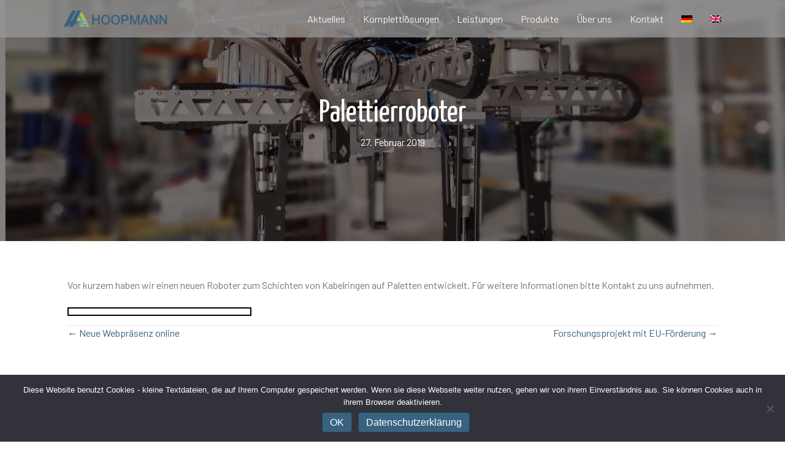

--- FILE ---
content_type: text/html; charset=UTF-8
request_url: https://www.hoopmann-gmbh.com/2019/02/27/palettierroboter/
body_size: 9122
content:
<!DOCTYPE html>
<html lang="de-DE">
<head>
<meta charset="UTF-8" />
<meta name='viewport' content='width=device-width, initial-scale=1.0' />
<meta http-equiv='X-UA-Compatible' content='IE=edge' />
<link rel="profile" href="https://gmpg.org/xfn/11" />
<title>Palettierroboter &#8211; Horst Hoopmann GmbH</title>
<meta name='robots' content='max-image-preview:large' />
	<style>img:is([sizes="auto" i], [sizes^="auto," i]) { contain-intrinsic-size: 3000px 1500px }</style>
	<link rel="alternate" hreflang="de" href="https://www.hoopmann-gmbh.com/2019/02/27/palettierroboter/" />
<link rel="alternate" hreflang="en" href="https://www.hoopmann-gmbh.com/en/2019/02/27/palletising-robots/" />
<link rel='dns-prefetch' href='//www.hoopmann-gmbh.com' />
<link rel='dns-prefetch' href='//fonts.googleapis.com' />
<link href='https://fonts.gstatic.com' crossorigin rel='preconnect' />
<link rel="alternate" type="application/rss+xml" title="Horst Hoopmann GmbH &raquo; Feed" href="https://www.hoopmann-gmbh.com/feed/" />
<link rel="alternate" type="application/rss+xml" title="Horst Hoopmann GmbH &raquo; Kommentar-Feed" href="https://www.hoopmann-gmbh.com/comments/feed/" />
<link rel="alternate" type="application/rss+xml" title="Horst Hoopmann GmbH &raquo; Palettierroboter-Kommentar-Feed" href="https://www.hoopmann-gmbh.com/2019/02/27/palettierroboter/feed/" />
<link rel="preload" href="https://www.hoopmann-gmbh.com/wp-content/plugins/bb-plugin/fonts/fontawesome/5.15.4/webfonts/fa-solid-900.woff2" as="font" type="font/woff2" crossorigin="anonymous">
<link rel="preload" href="https://www.hoopmann-gmbh.com/wp-content/plugins/bb-plugin/fonts/fontawesome/5.15.4/webfonts/fa-regular-400.woff2" as="font" type="font/woff2" crossorigin="anonymous">
<script>
window._wpemojiSettings = {"baseUrl":"https:\/\/s.w.org\/images\/core\/emoji\/16.0.1\/72x72\/","ext":".png","svgUrl":"https:\/\/s.w.org\/images\/core\/emoji\/16.0.1\/svg\/","svgExt":".svg","source":{"concatemoji":"https:\/\/www.hoopmann-gmbh.com\/wp-includes\/js\/wp-emoji-release.min.js?ver=6.8.3"}};
/*! This file is auto-generated */
!function(s,n){var o,i,e;function c(e){try{var t={supportTests:e,timestamp:(new Date).valueOf()};sessionStorage.setItem(o,JSON.stringify(t))}catch(e){}}function p(e,t,n){e.clearRect(0,0,e.canvas.width,e.canvas.height),e.fillText(t,0,0);var t=new Uint32Array(e.getImageData(0,0,e.canvas.width,e.canvas.height).data),a=(e.clearRect(0,0,e.canvas.width,e.canvas.height),e.fillText(n,0,0),new Uint32Array(e.getImageData(0,0,e.canvas.width,e.canvas.height).data));return t.every(function(e,t){return e===a[t]})}function u(e,t){e.clearRect(0,0,e.canvas.width,e.canvas.height),e.fillText(t,0,0);for(var n=e.getImageData(16,16,1,1),a=0;a<n.data.length;a++)if(0!==n.data[a])return!1;return!0}function f(e,t,n,a){switch(t){case"flag":return n(e,"\ud83c\udff3\ufe0f\u200d\u26a7\ufe0f","\ud83c\udff3\ufe0f\u200b\u26a7\ufe0f")?!1:!n(e,"\ud83c\udde8\ud83c\uddf6","\ud83c\udde8\u200b\ud83c\uddf6")&&!n(e,"\ud83c\udff4\udb40\udc67\udb40\udc62\udb40\udc65\udb40\udc6e\udb40\udc67\udb40\udc7f","\ud83c\udff4\u200b\udb40\udc67\u200b\udb40\udc62\u200b\udb40\udc65\u200b\udb40\udc6e\u200b\udb40\udc67\u200b\udb40\udc7f");case"emoji":return!a(e,"\ud83e\udedf")}return!1}function g(e,t,n,a){var r="undefined"!=typeof WorkerGlobalScope&&self instanceof WorkerGlobalScope?new OffscreenCanvas(300,150):s.createElement("canvas"),o=r.getContext("2d",{willReadFrequently:!0}),i=(o.textBaseline="top",o.font="600 32px Arial",{});return e.forEach(function(e){i[e]=t(o,e,n,a)}),i}function t(e){var t=s.createElement("script");t.src=e,t.defer=!0,s.head.appendChild(t)}"undefined"!=typeof Promise&&(o="wpEmojiSettingsSupports",i=["flag","emoji"],n.supports={everything:!0,everythingExceptFlag:!0},e=new Promise(function(e){s.addEventListener("DOMContentLoaded",e,{once:!0})}),new Promise(function(t){var n=function(){try{var e=JSON.parse(sessionStorage.getItem(o));if("object"==typeof e&&"number"==typeof e.timestamp&&(new Date).valueOf()<e.timestamp+604800&&"object"==typeof e.supportTests)return e.supportTests}catch(e){}return null}();if(!n){if("undefined"!=typeof Worker&&"undefined"!=typeof OffscreenCanvas&&"undefined"!=typeof URL&&URL.createObjectURL&&"undefined"!=typeof Blob)try{var e="postMessage("+g.toString()+"("+[JSON.stringify(i),f.toString(),p.toString(),u.toString()].join(",")+"));",a=new Blob([e],{type:"text/javascript"}),r=new Worker(URL.createObjectURL(a),{name:"wpTestEmojiSupports"});return void(r.onmessage=function(e){c(n=e.data),r.terminate(),t(n)})}catch(e){}c(n=g(i,f,p,u))}t(n)}).then(function(e){for(var t in e)n.supports[t]=e[t],n.supports.everything=n.supports.everything&&n.supports[t],"flag"!==t&&(n.supports.everythingExceptFlag=n.supports.everythingExceptFlag&&n.supports[t]);n.supports.everythingExceptFlag=n.supports.everythingExceptFlag&&!n.supports.flag,n.DOMReady=!1,n.readyCallback=function(){n.DOMReady=!0}}).then(function(){return e}).then(function(){var e;n.supports.everything||(n.readyCallback(),(e=n.source||{}).concatemoji?t(e.concatemoji):e.wpemoji&&e.twemoji&&(t(e.twemoji),t(e.wpemoji)))}))}((window,document),window._wpemojiSettings);
</script>
<style id='wp-emoji-styles-inline-css'>

	img.wp-smiley, img.emoji {
		display: inline !important;
		border: none !important;
		box-shadow: none !important;
		height: 1em !important;
		width: 1em !important;
		margin: 0 0.07em !important;
		vertical-align: -0.1em !important;
		background: none !important;
		padding: 0 !important;
	}
</style>
<link rel='stylesheet' id='wp-block-library-css' href='https://www.hoopmann-gmbh.com/wp-includes/css/dist/block-library/style.min.css?ver=6.8.3' media='all' />
<style id='wp-block-library-theme-inline-css'>
.wp-block-audio :where(figcaption){color:#555;font-size:13px;text-align:center}.is-dark-theme .wp-block-audio :where(figcaption){color:#ffffffa6}.wp-block-audio{margin:0 0 1em}.wp-block-code{border:1px solid #ccc;border-radius:4px;font-family:Menlo,Consolas,monaco,monospace;padding:.8em 1em}.wp-block-embed :where(figcaption){color:#555;font-size:13px;text-align:center}.is-dark-theme .wp-block-embed :where(figcaption){color:#ffffffa6}.wp-block-embed{margin:0 0 1em}.blocks-gallery-caption{color:#555;font-size:13px;text-align:center}.is-dark-theme .blocks-gallery-caption{color:#ffffffa6}:root :where(.wp-block-image figcaption){color:#555;font-size:13px;text-align:center}.is-dark-theme :root :where(.wp-block-image figcaption){color:#ffffffa6}.wp-block-image{margin:0 0 1em}.wp-block-pullquote{border-bottom:4px solid;border-top:4px solid;color:currentColor;margin-bottom:1.75em}.wp-block-pullquote cite,.wp-block-pullquote footer,.wp-block-pullquote__citation{color:currentColor;font-size:.8125em;font-style:normal;text-transform:uppercase}.wp-block-quote{border-left:.25em solid;margin:0 0 1.75em;padding-left:1em}.wp-block-quote cite,.wp-block-quote footer{color:currentColor;font-size:.8125em;font-style:normal;position:relative}.wp-block-quote:where(.has-text-align-right){border-left:none;border-right:.25em solid;padding-left:0;padding-right:1em}.wp-block-quote:where(.has-text-align-center){border:none;padding-left:0}.wp-block-quote.is-large,.wp-block-quote.is-style-large,.wp-block-quote:where(.is-style-plain){border:none}.wp-block-search .wp-block-search__label{font-weight:700}.wp-block-search__button{border:1px solid #ccc;padding:.375em .625em}:where(.wp-block-group.has-background){padding:1.25em 2.375em}.wp-block-separator.has-css-opacity{opacity:.4}.wp-block-separator{border:none;border-bottom:2px solid;margin-left:auto;margin-right:auto}.wp-block-separator.has-alpha-channel-opacity{opacity:1}.wp-block-separator:not(.is-style-wide):not(.is-style-dots){width:100px}.wp-block-separator.has-background:not(.is-style-dots){border-bottom:none;height:1px}.wp-block-separator.has-background:not(.is-style-wide):not(.is-style-dots){height:2px}.wp-block-table{margin:0 0 1em}.wp-block-table td,.wp-block-table th{word-break:normal}.wp-block-table :where(figcaption){color:#555;font-size:13px;text-align:center}.is-dark-theme .wp-block-table :where(figcaption){color:#ffffffa6}.wp-block-video :where(figcaption){color:#555;font-size:13px;text-align:center}.is-dark-theme .wp-block-video :where(figcaption){color:#ffffffa6}.wp-block-video{margin:0 0 1em}:root :where(.wp-block-template-part.has-background){margin-bottom:0;margin-top:0;padding:1.25em 2.375em}
</style>
<style id='classic-theme-styles-inline-css'>
/*! This file is auto-generated */
.wp-block-button__link{color:#fff;background-color:#32373c;border-radius:9999px;box-shadow:none;text-decoration:none;padding:calc(.667em + 2px) calc(1.333em + 2px);font-size:1.125em}.wp-block-file__button{background:#32373c;color:#fff;text-decoration:none}
</style>
<style id='global-styles-inline-css'>
:root{--wp--preset--aspect-ratio--square: 1;--wp--preset--aspect-ratio--4-3: 4/3;--wp--preset--aspect-ratio--3-4: 3/4;--wp--preset--aspect-ratio--3-2: 3/2;--wp--preset--aspect-ratio--2-3: 2/3;--wp--preset--aspect-ratio--16-9: 16/9;--wp--preset--aspect-ratio--9-16: 9/16;--wp--preset--color--black: #000000;--wp--preset--color--cyan-bluish-gray: #abb8c3;--wp--preset--color--white: #ffffff;--wp--preset--color--pale-pink: #f78da7;--wp--preset--color--vivid-red: #cf2e2e;--wp--preset--color--luminous-vivid-orange: #ff6900;--wp--preset--color--luminous-vivid-amber: #fcb900;--wp--preset--color--light-green-cyan: #7bdcb5;--wp--preset--color--vivid-green-cyan: #00d084;--wp--preset--color--pale-cyan-blue: #8ed1fc;--wp--preset--color--vivid-cyan-blue: #0693e3;--wp--preset--color--vivid-purple: #9b51e0;--wp--preset--gradient--vivid-cyan-blue-to-vivid-purple: linear-gradient(135deg,rgba(6,147,227,1) 0%,rgb(155,81,224) 100%);--wp--preset--gradient--light-green-cyan-to-vivid-green-cyan: linear-gradient(135deg,rgb(122,220,180) 0%,rgb(0,208,130) 100%);--wp--preset--gradient--luminous-vivid-amber-to-luminous-vivid-orange: linear-gradient(135deg,rgba(252,185,0,1) 0%,rgba(255,105,0,1) 100%);--wp--preset--gradient--luminous-vivid-orange-to-vivid-red: linear-gradient(135deg,rgba(255,105,0,1) 0%,rgb(207,46,46) 100%);--wp--preset--gradient--very-light-gray-to-cyan-bluish-gray: linear-gradient(135deg,rgb(238,238,238) 0%,rgb(169,184,195) 100%);--wp--preset--gradient--cool-to-warm-spectrum: linear-gradient(135deg,rgb(74,234,220) 0%,rgb(151,120,209) 20%,rgb(207,42,186) 40%,rgb(238,44,130) 60%,rgb(251,105,98) 80%,rgb(254,248,76) 100%);--wp--preset--gradient--blush-light-purple: linear-gradient(135deg,rgb(255,206,236) 0%,rgb(152,150,240) 100%);--wp--preset--gradient--blush-bordeaux: linear-gradient(135deg,rgb(254,205,165) 0%,rgb(254,45,45) 50%,rgb(107,0,62) 100%);--wp--preset--gradient--luminous-dusk: linear-gradient(135deg,rgb(255,203,112) 0%,rgb(199,81,192) 50%,rgb(65,88,208) 100%);--wp--preset--gradient--pale-ocean: linear-gradient(135deg,rgb(255,245,203) 0%,rgb(182,227,212) 50%,rgb(51,167,181) 100%);--wp--preset--gradient--electric-grass: linear-gradient(135deg,rgb(202,248,128) 0%,rgb(113,206,126) 100%);--wp--preset--gradient--midnight: linear-gradient(135deg,rgb(2,3,129) 0%,rgb(40,116,252) 100%);--wp--preset--font-size--small: 13px;--wp--preset--font-size--medium: 20px;--wp--preset--font-size--large: 36px;--wp--preset--font-size--x-large: 42px;--wp--preset--spacing--20: 0.44rem;--wp--preset--spacing--30: 0.67rem;--wp--preset--spacing--40: 1rem;--wp--preset--spacing--50: 1.5rem;--wp--preset--spacing--60: 2.25rem;--wp--preset--spacing--70: 3.38rem;--wp--preset--spacing--80: 5.06rem;--wp--preset--shadow--natural: 6px 6px 9px rgba(0, 0, 0, 0.2);--wp--preset--shadow--deep: 12px 12px 50px rgba(0, 0, 0, 0.4);--wp--preset--shadow--sharp: 6px 6px 0px rgba(0, 0, 0, 0.2);--wp--preset--shadow--outlined: 6px 6px 0px -3px rgba(255, 255, 255, 1), 6px 6px rgba(0, 0, 0, 1);--wp--preset--shadow--crisp: 6px 6px 0px rgba(0, 0, 0, 1);}:where(.is-layout-flex){gap: 0.5em;}:where(.is-layout-grid){gap: 0.5em;}body .is-layout-flex{display: flex;}.is-layout-flex{flex-wrap: wrap;align-items: center;}.is-layout-flex > :is(*, div){margin: 0;}body .is-layout-grid{display: grid;}.is-layout-grid > :is(*, div){margin: 0;}:where(.wp-block-columns.is-layout-flex){gap: 2em;}:where(.wp-block-columns.is-layout-grid){gap: 2em;}:where(.wp-block-post-template.is-layout-flex){gap: 1.25em;}:where(.wp-block-post-template.is-layout-grid){gap: 1.25em;}.has-black-color{color: var(--wp--preset--color--black) !important;}.has-cyan-bluish-gray-color{color: var(--wp--preset--color--cyan-bluish-gray) !important;}.has-white-color{color: var(--wp--preset--color--white) !important;}.has-pale-pink-color{color: var(--wp--preset--color--pale-pink) !important;}.has-vivid-red-color{color: var(--wp--preset--color--vivid-red) !important;}.has-luminous-vivid-orange-color{color: var(--wp--preset--color--luminous-vivid-orange) !important;}.has-luminous-vivid-amber-color{color: var(--wp--preset--color--luminous-vivid-amber) !important;}.has-light-green-cyan-color{color: var(--wp--preset--color--light-green-cyan) !important;}.has-vivid-green-cyan-color{color: var(--wp--preset--color--vivid-green-cyan) !important;}.has-pale-cyan-blue-color{color: var(--wp--preset--color--pale-cyan-blue) !important;}.has-vivid-cyan-blue-color{color: var(--wp--preset--color--vivid-cyan-blue) !important;}.has-vivid-purple-color{color: var(--wp--preset--color--vivid-purple) !important;}.has-black-background-color{background-color: var(--wp--preset--color--black) !important;}.has-cyan-bluish-gray-background-color{background-color: var(--wp--preset--color--cyan-bluish-gray) !important;}.has-white-background-color{background-color: var(--wp--preset--color--white) !important;}.has-pale-pink-background-color{background-color: var(--wp--preset--color--pale-pink) !important;}.has-vivid-red-background-color{background-color: var(--wp--preset--color--vivid-red) !important;}.has-luminous-vivid-orange-background-color{background-color: var(--wp--preset--color--luminous-vivid-orange) !important;}.has-luminous-vivid-amber-background-color{background-color: var(--wp--preset--color--luminous-vivid-amber) !important;}.has-light-green-cyan-background-color{background-color: var(--wp--preset--color--light-green-cyan) !important;}.has-vivid-green-cyan-background-color{background-color: var(--wp--preset--color--vivid-green-cyan) !important;}.has-pale-cyan-blue-background-color{background-color: var(--wp--preset--color--pale-cyan-blue) !important;}.has-vivid-cyan-blue-background-color{background-color: var(--wp--preset--color--vivid-cyan-blue) !important;}.has-vivid-purple-background-color{background-color: var(--wp--preset--color--vivid-purple) !important;}.has-black-border-color{border-color: var(--wp--preset--color--black) !important;}.has-cyan-bluish-gray-border-color{border-color: var(--wp--preset--color--cyan-bluish-gray) !important;}.has-white-border-color{border-color: var(--wp--preset--color--white) !important;}.has-pale-pink-border-color{border-color: var(--wp--preset--color--pale-pink) !important;}.has-vivid-red-border-color{border-color: var(--wp--preset--color--vivid-red) !important;}.has-luminous-vivid-orange-border-color{border-color: var(--wp--preset--color--luminous-vivid-orange) !important;}.has-luminous-vivid-amber-border-color{border-color: var(--wp--preset--color--luminous-vivid-amber) !important;}.has-light-green-cyan-border-color{border-color: var(--wp--preset--color--light-green-cyan) !important;}.has-vivid-green-cyan-border-color{border-color: var(--wp--preset--color--vivid-green-cyan) !important;}.has-pale-cyan-blue-border-color{border-color: var(--wp--preset--color--pale-cyan-blue) !important;}.has-vivid-cyan-blue-border-color{border-color: var(--wp--preset--color--vivid-cyan-blue) !important;}.has-vivid-purple-border-color{border-color: var(--wp--preset--color--vivid-purple) !important;}.has-vivid-cyan-blue-to-vivid-purple-gradient-background{background: var(--wp--preset--gradient--vivid-cyan-blue-to-vivid-purple) !important;}.has-light-green-cyan-to-vivid-green-cyan-gradient-background{background: var(--wp--preset--gradient--light-green-cyan-to-vivid-green-cyan) !important;}.has-luminous-vivid-amber-to-luminous-vivid-orange-gradient-background{background: var(--wp--preset--gradient--luminous-vivid-amber-to-luminous-vivid-orange) !important;}.has-luminous-vivid-orange-to-vivid-red-gradient-background{background: var(--wp--preset--gradient--luminous-vivid-orange-to-vivid-red) !important;}.has-very-light-gray-to-cyan-bluish-gray-gradient-background{background: var(--wp--preset--gradient--very-light-gray-to-cyan-bluish-gray) !important;}.has-cool-to-warm-spectrum-gradient-background{background: var(--wp--preset--gradient--cool-to-warm-spectrum) !important;}.has-blush-light-purple-gradient-background{background: var(--wp--preset--gradient--blush-light-purple) !important;}.has-blush-bordeaux-gradient-background{background: var(--wp--preset--gradient--blush-bordeaux) !important;}.has-luminous-dusk-gradient-background{background: var(--wp--preset--gradient--luminous-dusk) !important;}.has-pale-ocean-gradient-background{background: var(--wp--preset--gradient--pale-ocean) !important;}.has-electric-grass-gradient-background{background: var(--wp--preset--gradient--electric-grass) !important;}.has-midnight-gradient-background{background: var(--wp--preset--gradient--midnight) !important;}.has-small-font-size{font-size: var(--wp--preset--font-size--small) !important;}.has-medium-font-size{font-size: var(--wp--preset--font-size--medium) !important;}.has-large-font-size{font-size: var(--wp--preset--font-size--large) !important;}.has-x-large-font-size{font-size: var(--wp--preset--font-size--x-large) !important;}
:where(.wp-block-post-template.is-layout-flex){gap: 1.25em;}:where(.wp-block-post-template.is-layout-grid){gap: 1.25em;}
:where(.wp-block-columns.is-layout-flex){gap: 2em;}:where(.wp-block-columns.is-layout-grid){gap: 2em;}
:root :where(.wp-block-pullquote){font-size: 1.5em;line-height: 1.6;}
</style>
<link rel='stylesheet' id='advanced-page-visit-counter-css' href='https://www.hoopmann-gmbh.com/wp-content/plugins/advanced-page-visit-counter/public/css/advanced-page-visit-counter-public.css?ver=8.0.6' media='all' />
<link rel='stylesheet' id='cookie-notice-front-css' href='https://www.hoopmann-gmbh.com/wp-content/plugins/cookie-notice/css/front.min.css?ver=2.5.7' media='all' />
<link rel='stylesheet' id='wpml-menu-item-0-css' href='//www.hoopmann-gmbh.com/wp-content/plugins/sitepress-multilingual-cms/templates/language-switchers/menu-item/style.css?ver=1' media='all' />
<style id='wpml-menu-item-0-inline-css'>
.wpml-ls-slot-2, .wpml-ls-slot-2 a, .wpml-ls-slot-2 a:visited{color:#ffffff;}.wpml-ls-slot-2:hover, .wpml-ls-slot-2:hover a, .wpml-ls-slot-2 a:hover{background-color:#0082ff;}.wpml-ls-slot-2.wpml-ls-current-language, .wpml-ls-slot-2.wpml-ls-current-language a, .wpml-ls-slot-2.wpml-ls-current-language a:visited{color:#ffffff;}
</style>
<link rel='stylesheet' id='font-awesome-5-css' href='https://www.hoopmann-gmbh.com/wp-content/plugins/bb-plugin/fonts/fontawesome/5.15.4/css/all.min.css?ver=2.9.2' media='all' />
<link rel='stylesheet' id='fl-builder-layout-bundle-db5f83a055418d3f49e8f8f77e30eafe-css' href='https://www.hoopmann-gmbh.com/wp-content/uploads/bb-plugin/cache/db5f83a055418d3f49e8f8f77e30eafe-layout-bundle.css?ver=2.9.2-1.5.1' media='all' />
<link rel='stylesheet' id='jquery-magnificpopup-css' href='https://www.hoopmann-gmbh.com/wp-content/plugins/bb-plugin/css/jquery.magnificpopup.min.css?ver=2.9.2' media='all' />
<link rel='stylesheet' id='bootstrap-css' href='https://www.hoopmann-gmbh.com/wp-content/themes/bb-theme/css/bootstrap.min.css?ver=1.7.14' media='all' />
<link rel='stylesheet' id='fl-automator-skin-css' href='https://www.hoopmann-gmbh.com/wp-content/uploads/bb-theme/skin-65813f581d099.css?ver=1.7.14' media='all' />
<link rel='stylesheet' id='fl-child-theme-css' href='https://www.hoopmann-gmbh.com/wp-content/themes/bb-theme-child/style.css?ver=6.8.3' media='all' />
<link rel='stylesheet' id='fl-builder-google-fonts-b142c575359d588b2d73a70f26e08fbd-css' href='//fonts.googleapis.com/css?family=Barlow%3A300%2C400%2C700%2C400%7CYanone+Kaffeesatz%3A400&#038;ver=6.8.3' media='all' />
<!--n2css--><!--n2js--><script src="https://www.hoopmann-gmbh.com/wp-includes/js/jquery/jquery.min.js?ver=3.7.1" id="jquery-core-js"></script>
<script src="https://www.hoopmann-gmbh.com/wp-includes/js/jquery/jquery-migrate.min.js?ver=3.4.1" id="jquery-migrate-js"></script>
<script id="advanced-page-visit-counter-js-extra">
var apvc_rest = {"ap_rest_url":"https:\/\/www.hoopmann-gmbh.com\/wp-json\/","wp_rest":"0ffa11ba9e","ap_cpt":"post"};
</script>
<script src="https://www.hoopmann-gmbh.com/wp-content/plugins/advanced-page-visit-counter/public/js/advanced-page-visit-counter-public.js?ver=8.0.6" id="advanced-page-visit-counter-js"></script>
<link rel="https://api.w.org/" href="https://www.hoopmann-gmbh.com/wp-json/" /><link rel="alternate" title="JSON" type="application/json" href="https://www.hoopmann-gmbh.com/wp-json/wp/v2/posts/381" /><link rel="EditURI" type="application/rsd+xml" title="RSD" href="https://www.hoopmann-gmbh.com/xmlrpc.php?rsd" />
<meta name="generator" content="WordPress 6.8.3" />
<link rel="canonical" href="https://www.hoopmann-gmbh.com/2019/02/27/palettierroboter/" />
<link rel='shortlink' href='https://www.hoopmann-gmbh.com/?p=381' />
<link rel="alternate" title="oEmbed (JSON)" type="application/json+oembed" href="https://www.hoopmann-gmbh.com/wp-json/oembed/1.0/embed?url=https%3A%2F%2Fwww.hoopmann-gmbh.com%2F2019%2F02%2F27%2Fpalettierroboter%2F" />
<link rel="alternate" title="oEmbed (XML)" type="text/xml+oembed" href="https://www.hoopmann-gmbh.com/wp-json/oembed/1.0/embed?url=https%3A%2F%2Fwww.hoopmann-gmbh.com%2F2019%2F02%2F27%2Fpalettierroboter%2F&#038;format=xml" />
<meta name="generator" content="WPML ver:4.3.6 stt:1,3;" />
<link rel="pingback" href="https://www.hoopmann-gmbh.com/xmlrpc.php">
<style>.recentcomments a{display:inline !important;padding:0 !important;margin:0 !important;}</style><link rel="icon" href="https://www.hoopmann-gmbh.com/wp-content/uploads/2018/08/cropped-HH_freigestellt-01-1-32x32.png" sizes="32x32" />
<link rel="icon" href="https://www.hoopmann-gmbh.com/wp-content/uploads/2018/08/cropped-HH_freigestellt-01-1-192x192.png" sizes="192x192" />
<link rel="apple-touch-icon" href="https://www.hoopmann-gmbh.com/wp-content/uploads/2018/08/cropped-HH_freigestellt-01-1-180x180.png" />
<meta name="msapplication-TileImage" content="https://www.hoopmann-gmbh.com/wp-content/uploads/2018/08/cropped-HH_freigestellt-01-1-270x270.png" />
</head>
<body class="wp-singular post-template-default single single-post postid-381 single-format-standard wp-theme-bb-theme wp-child-theme-bb-theme-child fl-builder-2-9-2 fl-themer-1-5-1 fl-theme-1-7-14 fl-no-js cookies-not-set fl-theme-builder-header fl-theme-builder-header-menu-startseite fl-theme-builder-singular fl-theme-builder-singular-news fl-theme-builder-footer fl-theme-builder-footer-footer fl-framework-bootstrap fl-preset-default fl-full-width fl-search-active fl-submenu-indicator has-blocks" itemscope="itemscope" itemtype="https://schema.org/WebPage">
<a aria-label="Zum Inhalt springen" class="fl-screen-reader-text" href="#fl-main-content">Zum Inhalt springen</a><div class="fl-page">
	<header class="fl-builder-content fl-builder-content-32 fl-builder-global-templates-locked" data-post-id="32" data-type="header" data-sticky="1" data-sticky-on="" data-sticky-breakpoint="medium" data-shrink="0" data-overlay="1" data-overlay-bg="default" data-shrink-image-height="50px" role="banner" itemscope="itemscope" itemtype="http://schema.org/WPHeader"><div class="fl-row fl-row-full-width fl-row-bg-color fl-node-5b72967288538 fl-row-default-height fl-row-align-center" data-node="5b72967288538">
	<div class="fl-row-content-wrap">
								<div class="fl-row-content fl-row-fixed-width fl-node-content">
		
<div class="fl-col-group fl-node-5b7296728857e fl-col-group-equal-height fl-col-group-align-center fl-col-group-custom-width" data-node="5b7296728857e">
			<div class="fl-col fl-node-5b729672885ba fl-col-bg-color fl-col-small fl-col-small-custom-width" data-node="5b729672885ba">
	<div class="fl-col-content fl-node-content"><div id="logo-header" class="fl-module fl-module-photo fl-node-5bc4550a88296" data-node="5bc4550a88296">
	<div class="fl-module-content fl-node-content">
		<div class="fl-photo fl-photo-align-center" itemscope itemtype="https://schema.org/ImageObject">
	<div class="fl-photo-content fl-photo-img-png">
				<a href="https://www.hoopmann-gmbh.com/" target="_self" itemprop="url">
				<img loading="lazy" decoding="async" class="fl-photo-img wp-image-19 size-large" src="https://www.hoopmann-gmbh.com/wp-content/uploads/2018/08/HH_Logo-farbig-1024x183.png" alt="Horst Hoopmann GmbH Logo" itemprop="image" height="183" width="1024" title="Horst Hoopmann GmbH Logo"  data-no-lazy="1" srcset="https://www.hoopmann-gmbh.com/wp-content/uploads/2018/08/HH_Logo-farbig-1024x183.png 1024w, https://www.hoopmann-gmbh.com/wp-content/uploads/2018/08/HH_Logo-farbig-500x89.png 500w, https://www.hoopmann-gmbh.com/wp-content/uploads/2018/08/HH_Logo-farbig-768x137.png 768w, https://www.hoopmann-gmbh.com/wp-content/uploads/2018/08/HH_Logo-farbig-1536x275.png 1536w, https://www.hoopmann-gmbh.com/wp-content/uploads/2018/08/HH_Logo-farbig-2048x366.png 2048w" sizes="auto, (max-width: 1024px) 100vw, 1024px" />
				</a>
					</div>
	</div>
	</div>
</div>
</div>
</div>
			<div class="fl-col fl-node-5b729672885f6 fl-col-bg-color fl-col-small-custom-width" data-node="5b729672885f6">
	<div class="fl-col-content fl-node-content"><div class="fl-module fl-module-menu fl-node-5b7296728866d" data-node="5b7296728866d">
	<div class="fl-module-content fl-node-content">
		<div class="fl-menu fl-menu-responsive-toggle-mobile">
	<button class="fl-menu-mobile-toggle hamburger" aria-label="Menü"><span class="fl-menu-icon svg-container"><svg version="1.1" class="hamburger-menu" xmlns="http://www.w3.org/2000/svg" xmlns:xlink="http://www.w3.org/1999/xlink" viewBox="0 0 512 512">
<rect class="fl-hamburger-menu-top" width="512" height="102"/>
<rect class="fl-hamburger-menu-middle" y="205" width="512" height="102"/>
<rect class="fl-hamburger-menu-bottom" y="410" width="512" height="102"/>
</svg>
</span></button>	<div class="fl-clear"></div>
	<nav aria-label="Menü" itemscope="itemscope" itemtype="https://schema.org/SiteNavigationElement"><ul id="menu-hauptmenue" class="menu fl-menu-horizontal fl-toggle-arrows"><li id="menu-item-180" class="menu-item menu-item-type-custom menu-item-object-custom menu-item-home"><a href="https://www.hoopmann-gmbh.com/#sec_aktuelles">Aktuelles</a></li><li id="menu-item-21" class="menu-item menu-item-type-custom menu-item-object-custom menu-item-home"><a href="https://www.hoopmann-gmbh.com/#sec_komplettloesungen">Komplettlösungen</a></li><li id="menu-item-20" class="menu-item menu-item-type-custom menu-item-object-custom menu-item-home"><a href="https://www.hoopmann-gmbh.com/#sec_leistungen">Leistungen</a></li><li id="menu-item-25" class="menu-item menu-item-type-custom menu-item-object-custom menu-item-home"><a href="https://www.hoopmann-gmbh.com/#sec_produkte">Produkte</a></li><li id="menu-item-214" class="menu-item menu-item-type-custom menu-item-object-custom menu-item-home"><a href="https://www.hoopmann-gmbh.com/#sec_geschichte">Über uns</a></li><li id="menu-item-40" class="menu-item menu-item-type-custom menu-item-object-custom menu-item-home"><a href="https://www.hoopmann-gmbh.com/#sec_kontakt">Kontakt</a></li><li id="menu-item-wpml-ls-2-de" class="menu-item wpml-ls-slot-2 wpml-ls-item wpml-ls-item-de wpml-ls-current-language wpml-ls-menu-item wpml-ls-first-item menu-item-type-wpml_ls_menu_item menu-item-object-wpml_ls_menu_item"><a href="https://www.hoopmann-gmbh.com/2019/02/27/palettierroboter/"><img decoding="async" class="wpml-ls-flag" src="https://www.hoopmann-gmbh.com/wp-content/plugins/sitepress-multilingual-cms/res/flags/de.png" alt="Deutsch"></a></li><li id="menu-item-wpml-ls-2-en" class="menu-item wpml-ls-slot-2 wpml-ls-item wpml-ls-item-en wpml-ls-menu-item wpml-ls-last-item menu-item-type-wpml_ls_menu_item menu-item-object-wpml_ls_menu_item"><a href="https://www.hoopmann-gmbh.com/en/2019/02/27/palletising-robots/"><img decoding="async" class="wpml-ls-flag" src="https://www.hoopmann-gmbh.com/wp-content/plugins/sitepress-multilingual-cms/res/flags/en.png" alt="Englisch"></a></li></ul></nav></div>
	</div>
</div>
</div>
</div>
	</div>
		</div>
	</div>
</div>
</header><div class="uabb-js-breakpoint" style="display: none;"></div>	<div id="fl-main-content" class="fl-page-content" itemprop="mainContentOfPage" role="main">

		<div class="fl-builder-content fl-builder-content-101 fl-builder-global-templates-locked" data-post-id="101"><div class="fl-row fl-row-full-width fl-row-bg-photo fl-node-5bc45333be13d fl-row-custom-height fl-row-align-center fl-row-bg-overlay" data-node="5bc45333be13d">
	<div class="fl-row-content-wrap">
								<div class="fl-row-content fl-row-fixed-width fl-node-content">
		
<div class="fl-col-group fl-node-5bc45333be13e" data-node="5bc45333be13e">
			<div class="fl-col fl-node-5bc45333be13f fl-col-bg-color" data-node="5bc45333be13f">
	<div class="fl-col-content fl-node-content"><div class="fl-module fl-module-heading fl-node-5bc45333be134" data-node="5bc45333be134">
	<div class="fl-module-content fl-node-content">
		<h1 class="fl-heading">
		<span class="fl-heading-text">Palettierroboter</span>
	</h1>
	</div>
</div>
<div class="fl-module fl-module-fl-post-info fl-node-5bc45333be136" data-node="5bc45333be136">
	<div class="fl-module-content fl-node-content">
		<span class="fl-post-info-date">27. Februar 2019</span>	</div>
</div>
</div>
</div>
	</div>
		</div>
	</div>
</div>
<div class="fl-row fl-row-fixed-width fl-row-bg-none fl-node-5bc45333be12c fl-row-default-height fl-row-align-center" data-node="5bc45333be12c">
	<div class="fl-row-content-wrap">
								<div class="fl-row-content fl-row-fixed-width fl-node-content">
		
<div class="fl-col-group fl-node-5bc45333be131" data-node="5bc45333be131">
			<div class="fl-col fl-node-5bc45333be132 fl-col-bg-color" data-node="5bc45333be132">
	<div class="fl-col-content fl-node-content"><div class="fl-module fl-module-fl-post-content fl-node-5bc45333be133" data-node="5bc45333be133">
	<div class="fl-module-content fl-node-content">
		
<p>Vor kurzem haben wir einen neuen Roboter zum Schichten von Kabelringen auf Paletten entwickelt. Für weitere Informationen bitte Kontakt zu uns aufnehmen.</p>
<div class='avc_visit_counter_front_simple' style=" width: 100%; max-width: 300px; border: 2px solid #000000; color:#000000; background-color:#ffffff; border-radius: 0px; float: left; padding: 5px">  </div>	</div>
</div>
<div class="fl-module fl-module-separator fl-node-5bc45333be137" data-node="5bc45333be137">
	<div class="fl-module-content fl-node-content">
		<div class="fl-separator"></div>
	</div>
</div>
<div class="fl-module fl-module-fl-post-navigation fl-node-5bc45333be13a" data-node="5bc45333be13a">
	<div class="fl-module-content fl-node-content">
		
	<nav class="navigation post-navigation" aria-label="Posts">
		<h2 class="screen-reader-text">Posts navigation</h2>
		<div class="nav-links"><div class="nav-previous"><a href="https://www.hoopmann-gmbh.com/2019/02/01/news-nummer-3/" rel="prev">&larr; Neue Webpräsenz online</a></div><div class="nav-next"><a href="https://www.hoopmann-gmbh.com/2019/10/29/forschungsprojekt-mit-eu-foerderung/" rel="next">Forschungsprojekt mit EU-Förderung &rarr;</a></div></div>
	</nav>	</div>
</div>
</div>
</div>
	</div>
		</div>
	</div>
</div>
</div><div class="uabb-js-breakpoint" style="display: none;"></div>
	</div><!-- .fl-page-content -->
	<footer class="fl-builder-content fl-builder-content-106 fl-builder-global-templates-locked" data-post-id="106" data-type="footer" itemscope="itemscope" itemtype="http://schema.org/WPFooter"><div class="fl-row fl-row-full-width fl-row-bg-color fl-node-5bc45604216f8 fl-row-default-height fl-row-align-center" data-node="5bc45604216f8">
	<div class="fl-row-content-wrap">
								<div class="fl-row-content fl-row-fixed-width fl-node-content">
		
<div class="fl-col-group fl-node-5bc45604216f9" data-node="5bc45604216f9">
			<div class="fl-col fl-node-5bc45604216fc fl-col-bg-color fl-col-small" data-node="5bc45604216fc">
	<div class="fl-col-content fl-node-content"><div class="fl-module fl-module-heading fl-node-5bc4560421708" data-node="5bc4560421708">
	<div class="fl-module-content fl-node-content">
		<h3 class="fl-heading">
		<span class="fl-heading-text">Kontakt</span>
	</h3>
	</div>
</div>
<div class="fl-module fl-module-icon fl-node-5bc4560421702" data-node="5bc4560421702">
	<div class="fl-module-content fl-node-content">
		<div class="fl-icon-wrap">
	<span class="fl-icon">
				<i class="fas fa-phone" aria-hidden="true"></i>
					</span>
			<div id="fl-icon-text-5bc4560421702" class="fl-icon-text fl-icon-text-wrap">
						<p>+49 (0)49 52 - 82 96 7 - 0</p>					</div>
	</div>
	</div>
</div>
<div class="fl-module fl-module-icon fl-node-5bc4560421700" data-node="5bc4560421700">
	<div class="fl-module-content fl-node-content">
		<div class="fl-icon-wrap">
	<span class="fl-icon">
				<i class="far fa-map" aria-hidden="true"></i>
					</span>
			<div id="fl-icon-text-5bc4560421700" class="fl-icon-text fl-icon-text-wrap">
						<p>Sandkamp 10, 26842 Ostrhauderfehn</p>					</div>
	</div>
	</div>
</div>
<div class="fl-module fl-module-icon fl-node-5bc4560421701" data-node="5bc4560421701">
	<div class="fl-module-content fl-node-content">
		<div class="fl-icon-wrap">
	<span class="fl-icon">
				<i class="far fa-envelope" aria-hidden="true"></i>
					</span>
			<div id="fl-icon-text-5bc4560421701" class="fl-icon-text fl-icon-text-wrap">
						<p>info@hoopmann-gmbh.com</p>					</div>
	</div>
	</div>
</div>
</div>
</div>
			<div class="fl-col fl-node-5bc45604216fb fl-col-bg-color fl-col-small" data-node="5bc45604216fb">
	<div class="fl-col-content fl-node-content"></div>
</div>
			<div class="fl-col fl-node-5bc45604216fa fl-col-bg-color fl-col-small" data-node="5bc45604216fa">
	<div class="fl-col-content fl-node-content"><div class="fl-module fl-module-heading fl-node-5bc4560421703" data-node="5bc4560421703">
	<div class="fl-module-content fl-node-content">
		<h3 class="fl-heading">
		<span class="fl-heading-text">Sitemap</span>
	</h3>
	</div>
</div>
<div class="fl-module fl-module-menu fl-node-5bf5990b18143" data-node="5bf5990b18143">
	<div class="fl-module-content fl-node-content">
		<div class="fl-menu fl-menu-responsive-toggle-mobile">
	<button class="fl-menu-mobile-toggle hamburger" aria-label="Menü"><span class="fl-menu-icon svg-container"><svg version="1.1" class="hamburger-menu" xmlns="http://www.w3.org/2000/svg" xmlns:xlink="http://www.w3.org/1999/xlink" viewBox="0 0 512 512">
<rect class="fl-hamburger-menu-top" width="512" height="102"/>
<rect class="fl-hamburger-menu-middle" y="205" width="512" height="102"/>
<rect class="fl-hamburger-menu-bottom" y="410" width="512" height="102"/>
</svg>
</span></button>	<div class="fl-clear"></div>
	<nav aria-label="Menü" itemscope="itemscope" itemtype="https://schema.org/SiteNavigationElement"><ul id="menu-sitemap-menu" class="menu fl-menu-vertical fl-toggle-none"><li id="menu-item-166" class="menu-item menu-item-type-custom menu-item-object-custom menu-item-home"><a href="https://www.hoopmann-gmbh.com/#sec_aktuelles">Aktuelles</a></li><li id="menu-item-165" class="menu-item menu-item-type-custom menu-item-object-custom menu-item-home"><a href="https://www.hoopmann-gmbh.com/#sec_komplettloesungen">Komplettlösungen</a></li><li id="menu-item-168" class="menu-item menu-item-type-custom menu-item-object-custom menu-item-home"><a href="https://www.hoopmann-gmbh.com/#sec_leistungen">Leistungen</a></li><li id="menu-item-167" class="menu-item menu-item-type-custom menu-item-object-custom menu-item-home"><a href="https://www.hoopmann-gmbh.com/#sec_produkte">Produkte</a></li><li id="menu-item-213" class="menu-item menu-item-type-custom menu-item-object-custom menu-item-home"><a href="https://www.hoopmann-gmbh.com/#sec_geschichte">Über uns</a></li><li id="menu-item-169" class="menu-item menu-item-type-custom menu-item-object-custom menu-item-home"><a href="https://www.hoopmann-gmbh.com/#sec_kontakt">Kontakt</a></li><li id="menu-item-221" class="menu-item menu-item-type-post_type menu-item-object-page"><a href="https://www.hoopmann-gmbh.com/impressum/">Impressum</a></li><li id="menu-item-222" class="menu-item menu-item-type-post_type menu-item-object-page menu-item-privacy-policy"><a href="https://www.hoopmann-gmbh.com/datenschutzerklaerung/">Datenschutzerklärung</a></li></ul></nav></div>
	</div>
</div>
</div>
</div>
	</div>
		</div>
	</div>
</div>
<div class="fl-row fl-row-full-width fl-row-bg-color fl-node-5bc45604216f0 fl-row-default-height fl-row-align-center" data-node="5bc45604216f0">
	<div class="fl-row-content-wrap">
								<div class="fl-row-content fl-row-fixed-width fl-node-content">
		
<div class="fl-col-group fl-node-5bc45604216f5" data-node="5bc45604216f5">
			<div class="fl-col fl-node-5bc45604216f6 fl-col-bg-color" data-node="5bc45604216f6">
	<div class="fl-col-content fl-node-content"><div class="fl-module fl-module-rich-text fl-node-5bc45604216f7" data-node="5bc45604216f7">
	<div class="fl-module-content fl-node-content">
		<div class="fl-rich-text">
	<p style="text-align: center;">© 2022 Horst Hoopmann GmbH</p>
</div>
	</div>
</div>
</div>
</div>
	</div>
		</div>
	</div>
</div>
</footer><div class="uabb-js-breakpoint" style="display: none;"></div>	</div><!-- .fl-page -->
<script type="speculationrules">
{"prefetch":[{"source":"document","where":{"and":[{"href_matches":"\/*"},{"not":{"href_matches":["\/wp-*.php","\/wp-admin\/*","\/wp-content\/uploads\/*","\/wp-content\/*","\/wp-content\/plugins\/*","\/wp-content\/themes\/bb-theme-child\/*","\/wp-content\/themes\/bb-theme\/*","\/*\\?(.+)"]}},{"not":{"selector_matches":"a[rel~=\"nofollow\"]"}},{"not":{"selector_matches":".no-prefetch, .no-prefetch a"}}]},"eagerness":"conservative"}]}
</script>
<script id="cookie-notice-front-js-before">
var cnArgs = {"ajaxUrl":"https:\/\/www.hoopmann-gmbh.com\/wp-admin\/admin-ajax.php","nonce":"6493aac646","hideEffect":"fade","position":"bottom","onScroll":false,"onScrollOffset":100,"onClick":false,"cookieName":"cookie_notice_accepted","cookieTime":7862400,"cookieTimeRejected":2592000,"globalCookie":false,"redirection":false,"cache":true,"revokeCookies":false,"revokeCookiesOpt":"automatic"};
</script>
<script src="https://www.hoopmann-gmbh.com/wp-content/plugins/cookie-notice/js/front.min.js?ver=2.5.7" id="cookie-notice-front-js"></script>
<script src="https://www.hoopmann-gmbh.com/wp-content/plugins/bb-plugin/js/jquery.imagesloaded.min.js?ver=2.9.2" id="imagesloaded-js"></script>
<script src="https://www.hoopmann-gmbh.com/wp-content/plugins/bb-plugin/js/jquery.ba-throttle-debounce.min.js?ver=2.9.2" id="jquery-throttle-js"></script>
<script src="https://www.hoopmann-gmbh.com/wp-content/plugins/bb-plugin/js/jquery.fitvids.min.js?ver=1.2" id="jquery-fitvids-js"></script>
<script src="https://www.hoopmann-gmbh.com/wp-content/uploads/bb-plugin/cache/4dbd78ab980480198f6001ed5ca7ed84-layout-bundle.js?ver=2.9.2-1.5.1" id="fl-builder-layout-bundle-4dbd78ab980480198f6001ed5ca7ed84-js"></script>
<script src="https://www.hoopmann-gmbh.com/wp-content/plugins/bb-plugin/js/jquery.magnificpopup.min.js?ver=2.9.2" id="jquery-magnificpopup-js"></script>
<script src="https://www.hoopmann-gmbh.com/wp-content/themes/bb-theme/js/bootstrap.min.js?ver=1.7.14" id="bootstrap-js"></script>
<script id="fl-automator-js-extra">
var themeopts = {"medium_breakpoint":"992","mobile_breakpoint":"768","scrollTopPosition":"800"};
</script>
<script src="https://www.hoopmann-gmbh.com/wp-content/themes/bb-theme/js/theme.min.js?ver=1.7.14" id="fl-automator-js"></script>

		<!-- Cookie Notice plugin v2.5.7 by Hu-manity.co https://hu-manity.co/ -->
		<div id="cookie-notice" role="dialog" class="cookie-notice-hidden cookie-revoke-hidden cn-position-bottom" aria-label="Cookie Notice" style="background-color: rgba(50,50,58,1);"><div class="cookie-notice-container" style="color: #fff"><span id="cn-notice-text" class="cn-text-container">Diese Website benutzt Cookies - kleine Textdateien, die auf Ihrem Computer gespeichert werden. Wenn sie diese Webseite weiter nutzen, gehen wir von ihrem Einverständnis aus. Sie können Cookies auch in ihrem Browser deaktivieren.</span><span id="cn-notice-buttons" class="cn-buttons-container"><button id="cn-accept-cookie" data-cookie-set="accept" class="cn-set-cookie cn-button cn-button-custom button" aria-label="OK">OK</button><button data-link-url="https://www.hoopmann-gmbh.com/datenschutzerklaerung/" data-link-target="_self" id="cn-more-info" class="cn-more-info cn-button cn-button-custom button" aria-label="Datenschutzerklärung">Datenschutzerklärung</button></span><span id="cn-close-notice" data-cookie-set="accept" class="cn-close-icon" title="Nein"></span></div>
			
		</div>
		<!-- / Cookie Notice plugin --></body>
</html>
